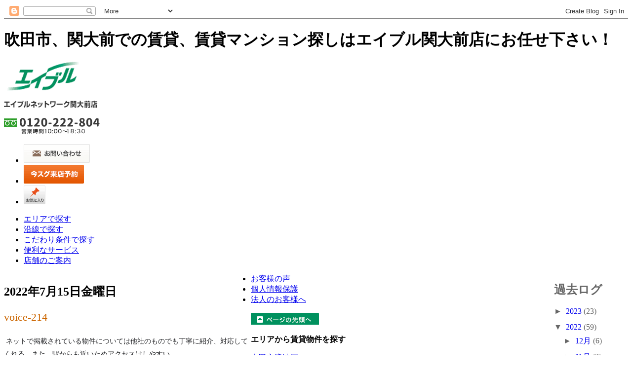

--- FILE ---
content_type: text/html; charset=UTF-8
request_url: https://able-kandaimae.blogspot.com/2022/07/voice-214.html
body_size: 9192
content:
<!DOCTYPE html>
<html lang='ja' xml:lang='ja' xmlns='http://www.w3.org/1999/xhtml' xmlns:b='http://www.google.com/2005/gml/b' xmlns:data='http://www.google.com/2005/gml/data' xmlns:expr='http://www.google.com/2005/gml/expr'>
<head>
<link href='https://www.blogger.com/static/v1/widgets/2944754296-widget_css_bundle.css' rel='stylesheet' type='text/css'/>
<meta content='text/html; charset=UTF-8' http-equiv='Content-Type'/>
<meta content='城東区、都島、賃貸マンション、エイブル都島店' name='keywords'/>
<meta content='大阪市城東区、都島エリアの賃貸情報満載！都島での賃貸、賃貸マンション探しはエイブル都島店までご相談下さい！' name='Description'/>
<meta content='text/javascript' http-equiv='Content-Script-Type'/>
<meta content='text/css' http-equiv='Content-Style-Type'/>
<link href="//www.able-kandaimae.com/common/css/set.css" media="all" rel="stylesheet" type="text/css">
<link href="//www.able-kandaimae.com/css/index.css" media="all" rel="stylesheet" type="text/css">
<link href="//www.able-kandaimae.com/common/css/bx.css" media="all" rel="stylesheet" type="text/css">
<script src="//www.able-kandaimae.com/common/js/css_browser_selector.js" type="text/javascript"></script>
<script src="//www.able-kandaimae.com/common/js/jquery.js" type="text/javascript"></script>
<script src="//www.able-kandaimae.com/common/js/scrolltopcontrol.js" type="text/javascript"></script>
<script src="//www.able-kandaimae.com/common/js/yuga.js" type="text/javascript"></script>
<script src="//www.able-kandaimae.com/common/js/jquery.bxSlider.min.js" type="text/javascript"></script>
<script src="//www.able-kandaimae.com/common/js/jquery.biggerlink.min.js" type="text/javascript"></script>
<!--ブロガー-->
<meta content='text/html; charset=UTF-8' http-equiv='Content-Type'/>
<meta content='blogger' name='generator'/>
<link href='https://able-kandaimae.blogspot.com/favicon.ico' rel='icon' type='image/x-icon'/>
<link href='http://able-kandaimae.blogspot.com/2022/07/voice-214.html' rel='canonical'/>
<link rel="alternate" type="application/atom+xml" title="エイブル関大前店 お客様の声 - Atom" href="https://able-kandaimae.blogspot.com/feeds/posts/default" />
<link rel="alternate" type="application/rss+xml" title="エイブル関大前店 お客様の声 - RSS" href="https://able-kandaimae.blogspot.com/feeds/posts/default?alt=rss" />
<link rel="service.post" type="application/atom+xml" title="エイブル関大前店 お客様の声 - Atom" href="https://www.blogger.com/feeds/8529114539876186017/posts/default" />

<link rel="alternate" type="application/atom+xml" title="エイブル関大前店 お客様の声 - Atom" href="https://able-kandaimae.blogspot.com/feeds/3430605577732376690/comments/default" />
<!--Can't find substitution for tag [blog.ieCssRetrofitLinks]-->
<meta content='http://able-kandaimae.blogspot.com/2022/07/voice-214.html' property='og:url'/>
<meta content='voice-214' property='og:title'/>
<meta content='  ネットで掲載されている物件については他社のものでも丁寧に紹介、対応してくれる。また、駅からも近いためアクセスはしやすい' property='og:description'/>
<style id='page-skin-1' type='text/css'><!--
/*
-----------------------------------------------
Blogger Template Style
Name: Minima
Date: 26 Feb 2004
Updated by: Blogger Team
----------------------------------------------- */
/* Variable definitions
====================
<Variable name="bgcolor" description="Page Background Color"
type="color" default="#fff">
<Variable name="textcolor" description="Text Color"
type="color" default="#333">
<Variable name="linkcolor" description="Link Color"
type="color" default="#58a">
<Variable name="pagetitlecolor" description="Blog Title Color"
type="color" default="#666">
<Variable name="descriptioncolor" description="Blog Description Color"
type="color" default="#999">
<Variable name="titlecolor" description="Post Title Color"
type="color" default="#c60">
<Variable name="bordercolor" description="Border Color"
type="color" default="#ccc">
<Variable name="sidebarcolor" description="Sidebar Title Color"
type="color" default="#999">
<Variable name="sidebartextcolor" description="Sidebar Text Color"
type="color" default="#666">
<Variable name="visitedlinkcolor" description="Visited Link Color"
type="color" default="#999">
<Variable name="startSide" description="Side where text starts in blog language"
type="automatic" default="left">
<Variable name="endSide" description="Side where text ends in blog language"
type="automatic" default="right">
*/
/* Use this with templates/template-twocol.html */
/* Outer-Wrapper
----------------------------------------------- */
#outer-wrapper {
width: auto;
text-align:left;
}
#main-wrapper {
width: 500px;
float: left;
word-wrap: break-word; /* fix for long text breaking sidebar float in IE */
overflow: hidden; /* fix for long non-text content breaking IE sidebar float */
}
#sidebar-wrapper {
width: 150px;
float: right;
word-wrap: break-word; /* fix for long text breaking sidebar float in IE */
overflow: hidden;/* fix for long non-text content breaking IE sidebar float */
}
/* Posts
-----------------------------------------------
*/
.post {
margin:.5em 0 1.5em;
border-bottom:1px dotted #cccccc;
padding-bottom:1.5em;
}
.post h3 {
margin:.25em 0 0;
padding:0 0 4px;
font-size:140%;
font-weight:normal;
line-height:1.4em;
color:#cc6600;
}
.post h3 a, .post h3 a:visited, .post h3 strong {
display:block;
text-decoration:none;
color:#cc6600;
font-weight:normal;
}
.post h3 strong, .post h3 a:hover {
color:#333333;
}
.post-body {
margin:0 0 .75em;
line-height:1.6em;
}
.post-body blockquote {
line-height:1.3em;
}
.comment-link {
margin-left:.6em;
}
.post img, table.tr-caption-container {
padding:4px;
border:1px solid #cccccc;
}
.tr-caption-container img {
border: none;
padding: 0;
}
.post blockquote {
margin:1em 20px;
}
.post blockquote p {
margin:.75em 0;
}
/* Comments
----------------------------------------------- */
#comments h4 {
margin:1em 0;
font-weight: bold;
line-height: 1.4em;
text-transform:uppercase;
letter-spacing:.2em;
color: #999999;
}
#comments-block {
margin:1em 0 1.5em;
line-height:1.6em;
}
#comments-block .comment-author {
margin:.5em 0;
}
#comments-block .comment-body {
margin:.25em 0 0;
}
#comments-block .comment-footer {
margin:-.25em 0 2em;
line-height: 1.4em;
text-transform:uppercase;
letter-spacing:.1em;
}
#comments-block .comment-body p {
margin:0 0 .75em;
}
.deleted-comment {
color:gray;
}
.feed-links {
clear: both;
line-height: 2.5em;
}
/* Sidebar Content
----------------------------------------------- */
.sidebar {
color: #666666;
line-height: 1.5em;
}
.sidebar ul {
list-style:none;
margin:0 0 0;
padding:0 0 0;
}
.sidebar li {
margin:0;
padding-top:0;
padding-right:0;
padding-bottom:.25em;
padding-left:15px;
text-indent:-15px;
line-height:1.5em;
}
.sidebar .widget, .main .widget {
border-bottom:1px dotted #cccccc;
margin:0 0 1.5em;
padding:0 0 1.5em;
}
.main .Blog {
border-bottom-width: 0;
}
.blog-posts  {
float: left;
}
#blog-pager-newer-link {
float: left;
}
#blog-pager-older-link {
float: right;
}
#blog-pager {
text-align: center;
}
#blog-pager  {
float: left;
width: 500px;
}

--></style>
<!--ブロガー-->
<link href='https://www.blogger.com/dyn-css/authorization.css?targetBlogID=8529114539876186017&amp;zx=dab599b2-8799-44ec-87da-faa14981fd7f' media='none' onload='if(media!=&#39;all&#39;)media=&#39;all&#39;' rel='stylesheet'/><noscript><link href='https://www.blogger.com/dyn-css/authorization.css?targetBlogID=8529114539876186017&amp;zx=dab599b2-8799-44ec-87da-faa14981fd7f' rel='stylesheet'/></noscript>
<meta name='google-adsense-platform-account' content='ca-host-pub-1556223355139109'/>
<meta name='google-adsense-platform-domain' content='blogspot.com'/>

</head>
<body>
<div class='navbar section' id='navbar'><div class='widget Navbar' data-version='1' id='Navbar1'><script type="text/javascript">
    function setAttributeOnload(object, attribute, val) {
      if(window.addEventListener) {
        window.addEventListener('load',
          function(){ object[attribute] = val; }, false);
      } else {
        window.attachEvent('onload', function(){ object[attribute] = val; });
      }
    }
  </script>
<div id="navbar-iframe-container"></div>
<script type="text/javascript" src="https://apis.google.com/js/platform.js"></script>
<script type="text/javascript">
      gapi.load("gapi.iframes:gapi.iframes.style.bubble", function() {
        if (gapi.iframes && gapi.iframes.getContext) {
          gapi.iframes.getContext().openChild({
              url: 'https://www.blogger.com/navbar/8529114539876186017?po\x3d3430605577732376690\x26origin\x3dhttps://able-kandaimae.blogspot.com',
              where: document.getElementById("navbar-iframe-container"),
              id: "navbar-iframe"
          });
        }
      });
    </script><script type="text/javascript">
(function() {
var script = document.createElement('script');
script.type = 'text/javascript';
script.src = '//pagead2.googlesyndication.com/pagead/js/google_top_exp.js';
var head = document.getElementsByTagName('head')[0];
if (head) {
head.appendChild(script);
}})();
</script>
</div></div>
<div id='header_area'>
<div class='wrap01'>
<h1>吹田市&#12289;関大前での賃貸&#12289;賃貸マンション探しはエイブル関大前店にお任せ下さい&#65281;</h1>
</div>
<!--/wrap01-->
<div class='wrap02'>
<p class='logo'><a href='http://www.able-kandaimae.com/'><img alt="エイブル" height="59" src="https://lh3.googleusercontent.com/blogger_img_proxy/AEn0k_u3cLXKGYsr2uBpShKeTS_J-l88XGi8yDaiYxA38bknHe3Yd6Ajk5F2k0x9MyXcga3dOY9YEDVNtlGRRnHB65AXVO_chRrW2FF6SAGlQ5mxHpFVhL_l5Ds4JdKP=s0-d" width="158"></a></p>
<p class='storeName'><img alt="エイブルネットワーク関大前店" height="15" src="https://lh3.googleusercontent.com/blogger_img_proxy/AEn0k_sz42FGF5fmL2uT_bcHHPyyfcJ9oLuTWsciONNJAxfdAUr611d2m424ozRpMVmPbOZyJu0WMme0hrvZqrzBKuUQzD_OJYDyhrX6Ixz66iYOH8IRxNYpReL6za9N=s0-d" width="190"></p>
<p class='tel'><img alt="06-6923-5599" height="33" src="https://lh3.googleusercontent.com/blogger_img_proxy/AEn0k_s1tYM1TPFjlTPpqEPf62aMjeVAr5kwvw76w3j59j1uQ0YijBo9tIKQB_X54x-YXUpi01zHnCuXzPGvvxL6NBCCQ8EkA3PQvXVbRDkVSQ3UoE_4jPv-_l56SFg=s0-d" width="195"></p>
<ul class='contact'>
<li><a href='http://www.able-kandaimae.com/form/contact.php'><img alt="お問い合わせ" height="38" src="https://lh3.googleusercontent.com/blogger_img_proxy/AEn0k_vZmXicF91-GBit3RHDpp8M4pwtDfjuRWtxB6S9ndKiq_ZPmEOWBEEncT8H3XFeStSRqNRGUCEXHwAWhE9dfnjdYMLAls-DUSK6a_1BsCUw-D9p1XzTcNnnZVSeKw=s0-d" width="134"></a></li>
<li><a href='http://www.able-kandaimae.com/form/reservation.php'><img alt="今スグ来店予約" height="38" src="https://lh3.googleusercontent.com/blogger_img_proxy/AEn0k_uPzn6idbT28vtnVvLIgQ_tnbj9sRBCOGjC9jFljNLzDGFhpyrurDWuynGy7MmD3FhAtQoFuz0b7av8jlgEJH4OZxtQCAGni-Y2-d5pJwuFIprlcdQY_SvyW7bbYS0=s0-d" width="122"></a></li>
<li><a href='http://www.able-kandaimae.com/room/favorites.php'><img alt="お気に入り" height="38" src="https://lh3.googleusercontent.com/blogger_img_proxy/AEn0k_vA0nURBNBBcAG3b-FF_eQFH3-gvkxGey5P055LIdOXK4CtMQkcNPLc3ol1pFcURM7Tc-k-7zCqBgy-9fBumYK3lT95otEkGDgt57UgJ5sXKnqm3ke7HRYytdzgGMg=s0-d" width="44"></a></li>
</ul>
</div>
<!--/wrap02-->
</div>
<!--/header_area-->
<div class='type02' id='glovalnavi'>
<ul>
<li id='navi01'><a href='http://www.able-kandaimae.com/search/city.php'>エリアで探す</a></li>
<li id='navi02'><a href='http://www.able-kandaimae.com/search/railway.php'>沿線で探す</a></li>
<li id='navi03'><a href='http://www.able-kandaimae.com/search/feature.php'>こだわり条件で探す</a></li>
<li id='navi04'><a href='http://www.able-kandaimae.com/service/'>便利なサービス</a></li>
<li id='navi05'><a href='http://www.able-kandaimae.com/shopinfo/'>店舗のご案内</a></li>
</ul>
</div>
<!--/glovalnavi-->
<div class='type02' id='container'>
<div id='main_area blog'>
<!--ブロガー内容開始-->
<div id='content-wrapper'>
<div id='main-wrapper'>
<div class='main section' id='main'><div class='widget Blog' data-version='1' id='Blog1'>
<div class='blog-posts hfeed'>
<!--Can't find substitution for tag [defaultAdStart]-->

        <div class="date-outer">
      
<h2 class='date-header'><span>2022年7月15日金曜日</span></h2>

        <div class="date-posts">
      
<div class='post-outer'>
<div class='post hentry'>
<a name='3430605577732376690'></a>
<h3 class='post-title entry-title'>
<a href='https://able-kandaimae.blogspot.com/2022/07/voice-214.html'>voice-214</a>
</h3>
<div class='post-header-line-1'></div>
<div class='post-body entry-content'>
<p>&nbsp;<span style="background-color: white; color: #202124; font-family: Roboto, RobotoDraft, Helvetica, Arial, sans-serif; font-size: 14px;">ネットで掲載されている物件については他社のものでも丁寧に紹介&#12289;対応してくれる&#12290;また&#12289;駅からも近いためアクセスはしやすい</span></p>
<div style='clear: both;'></div>
</div>
<div class='post-footer'>
<div class='post-footer-line post-footer-line-1'><span class='post-icons'>
<span class='item-control blog-admin pid-991865041'>
<a href='https://www.blogger.com/post-edit.g?blogID=8529114539876186017&postID=3430605577732376690&from=pencil' title='投稿を編集'>
<img alt="" class="icon-action" height="18" src="//www.blogger.com/img/icon18_edit_allbkg.gif" width="18">
</a>
</span>
</span>
</div>
<div class='post-footer-line post-footer-line-2'></div>
<span class='post-labels'>
</span>
<div class='post-footer-line post-footer-line-3'><span class='post-location'>
</span>
</div>
</div>
</div>
<div class='comments' id='comments'>
<a name='comments'></a>
<h4>
0
コメント:
        
</h4>
<dl class='avatar-comment-indent' id='comments-block'>
</dl>
<p class='comment-footer'>
<div class='comment-form'>
<a name='comment-form'></a>
<h4 id='comment-post-message'>コメントを投稿</h4>
<p>
</p>
<a href='https://www.blogger.com/comment/frame/8529114539876186017?po=3430605577732376690&hl=ja&saa=85391&origin=https://able-kandaimae.blogspot.com' id='comment-editor-src'></a>
<iframe allowtransparency='true' class='blogger-iframe-colorize blogger-comment-from-post' frameborder='0' height='410' id='comment-editor' name='comment-editor' src='' width='100%'></iframe>
<!--Can't find substitution for tag [post.friendConnectJs]-->
<script src='https://www.blogger.com/static/v1/jsbin/2830521187-comment_from_post_iframe.js' type='text/javascript'></script>
<script type='text/javascript'>
      BLOG_CMT_createIframe('https://www.blogger.com/rpc_relay.html', '0');
    </script>
</div>
</p>
<div id='backlinks-container'>
<div id='Blog1_backlinks-container'>
</div>
</div>
</div>
</div>

      </div></div>
    
<!--Can't find substitution for tag [adEnd]-->
</div>
<div class='blog-pager' id='blog-pager'>
<span id='blog-pager-newer-link'>
<a class='blog-pager-newer-link' href='https://able-kandaimae.blogspot.com/2022/07/voice-215.html' id='Blog1_blog-pager-newer-link' title='次の投稿'>次の投稿</a>
</span>
<span id='blog-pager-older-link'>
<a class='blog-pager-older-link' href='https://able-kandaimae.blogspot.com/2022/07/voice-213.html' id='Blog1_blog-pager-older-link' title='前の投稿'>前の投稿</a>
</span>
<a class='home-link' href='https://able-kandaimae.blogspot.com/'>ホーム</a>
</div>
<div class='clear'></div>
<div class='post-feeds'>
<div class='feed-links'>
登録:
<a class='feed-link' href='https://able-kandaimae.blogspot.com/feeds/3430605577732376690/comments/default' target='_blank' type='application/atom+xml'>コメントの投稿 (Atom)</a>
</div>
</div>
</div></div>
</div>
<div id='sidebar-wrapper'>
<div class='sidebar section' id='sidebar'><div class='widget BlogArchive' data-version='1' id='BlogArchive1'>
<h2>過去ログ</h2>
<div class='widget-content'>
<div id='ArchiveList'>
<div id='BlogArchive1_ArchiveList'>
<ul class='hierarchy'>
<li class='archivedate collapsed'>
<a class='toggle' href='javascript:void(0)'>
<span class='zippy'>

        &#9658;&#160;
      
</span>
</a>
<a class='post-count-link' href='https://able-kandaimae.blogspot.com/2023/'>
2023
</a>
<span class='post-count' dir='ltr'>(23)</span>
<ul class='hierarchy'>
<li class='archivedate collapsed'>
<a class='toggle' href='javascript:void(0)'>
<span class='zippy'>

        &#9658;&#160;
      
</span>
</a>
<a class='post-count-link' href='https://able-kandaimae.blogspot.com/2023/03/'>
3月
</a>
<span class='post-count' dir='ltr'>(18)</span>
</li>
</ul>
<ul class='hierarchy'>
<li class='archivedate collapsed'>
<a class='toggle' href='javascript:void(0)'>
<span class='zippy'>

        &#9658;&#160;
      
</span>
</a>
<a class='post-count-link' href='https://able-kandaimae.blogspot.com/2023/01/'>
1月
</a>
<span class='post-count' dir='ltr'>(5)</span>
</li>
</ul>
</li>
</ul>
<ul class='hierarchy'>
<li class='archivedate expanded'>
<a class='toggle' href='javascript:void(0)'>
<span class='zippy toggle-open'>

        &#9660;&#160;
      
</span>
</a>
<a class='post-count-link' href='https://able-kandaimae.blogspot.com/2022/'>
2022
</a>
<span class='post-count' dir='ltr'>(59)</span>
<ul class='hierarchy'>
<li class='archivedate collapsed'>
<a class='toggle' href='javascript:void(0)'>
<span class='zippy'>

        &#9658;&#160;
      
</span>
</a>
<a class='post-count-link' href='https://able-kandaimae.blogspot.com/2022/12/'>
12月
</a>
<span class='post-count' dir='ltr'>(6)</span>
</li>
</ul>
<ul class='hierarchy'>
<li class='archivedate collapsed'>
<a class='toggle' href='javascript:void(0)'>
<span class='zippy'>

        &#9658;&#160;
      
</span>
</a>
<a class='post-count-link' href='https://able-kandaimae.blogspot.com/2022/11/'>
11月
</a>
<span class='post-count' dir='ltr'>(3)</span>
</li>
</ul>
<ul class='hierarchy'>
<li class='archivedate collapsed'>
<a class='toggle' href='javascript:void(0)'>
<span class='zippy'>

        &#9658;&#160;
      
</span>
</a>
<a class='post-count-link' href='https://able-kandaimae.blogspot.com/2022/10/'>
10月
</a>
<span class='post-count' dir='ltr'>(4)</span>
</li>
</ul>
<ul class='hierarchy'>
<li class='archivedate collapsed'>
<a class='toggle' href='javascript:void(0)'>
<span class='zippy'>

        &#9658;&#160;
      
</span>
</a>
<a class='post-count-link' href='https://able-kandaimae.blogspot.com/2022/09/'>
9月
</a>
<span class='post-count' dir='ltr'>(6)</span>
</li>
</ul>
<ul class='hierarchy'>
<li class='archivedate collapsed'>
<a class='toggle' href='javascript:void(0)'>
<span class='zippy'>

        &#9658;&#160;
      
</span>
</a>
<a class='post-count-link' href='https://able-kandaimae.blogspot.com/2022/08/'>
8月
</a>
<span class='post-count' dir='ltr'>(7)</span>
</li>
</ul>
<ul class='hierarchy'>
<li class='archivedate expanded'>
<a class='toggle' href='javascript:void(0)'>
<span class='zippy toggle-open'>

        &#9660;&#160;
      
</span>
</a>
<a class='post-count-link' href='https://able-kandaimae.blogspot.com/2022/07/'>
7月
</a>
<span class='post-count' dir='ltr'>(8)</span>
<ul class='posts'>
<li><a href='https://able-kandaimae.blogspot.com/2022/07/voice-217.html'>voice-217</a></li>
<li><a href='https://able-kandaimae.blogspot.com/2022/07/voice-216.html'>voice-216</a></li>
<li><a href='https://able-kandaimae.blogspot.com/2022/07/voice-215.html'>voice-215</a></li>
<li><a href='https://able-kandaimae.blogspot.com/2022/07/voice-214.html'>voice-214</a></li>
<li><a href='https://able-kandaimae.blogspot.com/2022/07/voice-213.html'>voice-213</a></li>
<li><a href='https://able-kandaimae.blogspot.com/2022/07/voice-212.html'>voice-212</a></li>
<li><a href='https://able-kandaimae.blogspot.com/2022/07/voice-21.html'>voice-211</a></li>
<li><a href='https://able-kandaimae.blogspot.com/2022/07/voice-210.html'>voice-210</a></li>
</ul>
</li>
</ul>
<ul class='hierarchy'>
<li class='archivedate collapsed'>
<a class='toggle' href='javascript:void(0)'>
<span class='zippy'>

        &#9658;&#160;
      
</span>
</a>
<a class='post-count-link' href='https://able-kandaimae.blogspot.com/2022/06/'>
6月
</a>
<span class='post-count' dir='ltr'>(2)</span>
</li>
</ul>
<ul class='hierarchy'>
<li class='archivedate collapsed'>
<a class='toggle' href='javascript:void(0)'>
<span class='zippy'>

        &#9658;&#160;
      
</span>
</a>
<a class='post-count-link' href='https://able-kandaimae.blogspot.com/2022/05/'>
5月
</a>
<span class='post-count' dir='ltr'>(2)</span>
</li>
</ul>
<ul class='hierarchy'>
<li class='archivedate collapsed'>
<a class='toggle' href='javascript:void(0)'>
<span class='zippy'>

        &#9658;&#160;
      
</span>
</a>
<a class='post-count-link' href='https://able-kandaimae.blogspot.com/2022/04/'>
4月
</a>
<span class='post-count' dir='ltr'>(10)</span>
</li>
</ul>
<ul class='hierarchy'>
<li class='archivedate collapsed'>
<a class='toggle' href='javascript:void(0)'>
<span class='zippy'>

        &#9658;&#160;
      
</span>
</a>
<a class='post-count-link' href='https://able-kandaimae.blogspot.com/2022/03/'>
3月
</a>
<span class='post-count' dir='ltr'>(3)</span>
</li>
</ul>
<ul class='hierarchy'>
<li class='archivedate collapsed'>
<a class='toggle' href='javascript:void(0)'>
<span class='zippy'>

        &#9658;&#160;
      
</span>
</a>
<a class='post-count-link' href='https://able-kandaimae.blogspot.com/2022/02/'>
2月
</a>
<span class='post-count' dir='ltr'>(3)</span>
</li>
</ul>
<ul class='hierarchy'>
<li class='archivedate collapsed'>
<a class='toggle' href='javascript:void(0)'>
<span class='zippy'>

        &#9658;&#160;
      
</span>
</a>
<a class='post-count-link' href='https://able-kandaimae.blogspot.com/2022/01/'>
1月
</a>
<span class='post-count' dir='ltr'>(5)</span>
</li>
</ul>
</li>
</ul>
<ul class='hierarchy'>
<li class='archivedate collapsed'>
<a class='toggle' href='javascript:void(0)'>
<span class='zippy'>

        &#9658;&#160;
      
</span>
</a>
<a class='post-count-link' href='https://able-kandaimae.blogspot.com/2021/'>
2021
</a>
<span class='post-count' dir='ltr'>(16)</span>
<ul class='hierarchy'>
<li class='archivedate collapsed'>
<a class='toggle' href='javascript:void(0)'>
<span class='zippy'>

        &#9658;&#160;
      
</span>
</a>
<a class='post-count-link' href='https://able-kandaimae.blogspot.com/2021/12/'>
12月
</a>
<span class='post-count' dir='ltr'>(4)</span>
</li>
</ul>
<ul class='hierarchy'>
<li class='archivedate collapsed'>
<a class='toggle' href='javascript:void(0)'>
<span class='zippy'>

        &#9658;&#160;
      
</span>
</a>
<a class='post-count-link' href='https://able-kandaimae.blogspot.com/2021/11/'>
11月
</a>
<span class='post-count' dir='ltr'>(1)</span>
</li>
</ul>
<ul class='hierarchy'>
<li class='archivedate collapsed'>
<a class='toggle' href='javascript:void(0)'>
<span class='zippy'>

        &#9658;&#160;
      
</span>
</a>
<a class='post-count-link' href='https://able-kandaimae.blogspot.com/2021/10/'>
10月
</a>
<span class='post-count' dir='ltr'>(2)</span>
</li>
</ul>
<ul class='hierarchy'>
<li class='archivedate collapsed'>
<a class='toggle' href='javascript:void(0)'>
<span class='zippy'>

        &#9658;&#160;
      
</span>
</a>
<a class='post-count-link' href='https://able-kandaimae.blogspot.com/2021/08/'>
8月
</a>
<span class='post-count' dir='ltr'>(1)</span>
</li>
</ul>
<ul class='hierarchy'>
<li class='archivedate collapsed'>
<a class='toggle' href='javascript:void(0)'>
<span class='zippy'>

        &#9658;&#160;
      
</span>
</a>
<a class='post-count-link' href='https://able-kandaimae.blogspot.com/2021/07/'>
7月
</a>
<span class='post-count' dir='ltr'>(2)</span>
</li>
</ul>
<ul class='hierarchy'>
<li class='archivedate collapsed'>
<a class='toggle' href='javascript:void(0)'>
<span class='zippy'>

        &#9658;&#160;
      
</span>
</a>
<a class='post-count-link' href='https://able-kandaimae.blogspot.com/2021/05/'>
5月
</a>
<span class='post-count' dir='ltr'>(1)</span>
</li>
</ul>
<ul class='hierarchy'>
<li class='archivedate collapsed'>
<a class='toggle' href='javascript:void(0)'>
<span class='zippy'>

        &#9658;&#160;
      
</span>
</a>
<a class='post-count-link' href='https://able-kandaimae.blogspot.com/2021/03/'>
3月
</a>
<span class='post-count' dir='ltr'>(3)</span>
</li>
</ul>
<ul class='hierarchy'>
<li class='archivedate collapsed'>
<a class='toggle' href='javascript:void(0)'>
<span class='zippy'>

        &#9658;&#160;
      
</span>
</a>
<a class='post-count-link' href='https://able-kandaimae.blogspot.com/2021/01/'>
1月
</a>
<span class='post-count' dir='ltr'>(2)</span>
</li>
</ul>
</li>
</ul>
<ul class='hierarchy'>
<li class='archivedate collapsed'>
<a class='toggle' href='javascript:void(0)'>
<span class='zippy'>

        &#9658;&#160;
      
</span>
</a>
<a class='post-count-link' href='https://able-kandaimae.blogspot.com/2020/'>
2020
</a>
<span class='post-count' dir='ltr'>(19)</span>
<ul class='hierarchy'>
<li class='archivedate collapsed'>
<a class='toggle' href='javascript:void(0)'>
<span class='zippy'>

        &#9658;&#160;
      
</span>
</a>
<a class='post-count-link' href='https://able-kandaimae.blogspot.com/2020/12/'>
12月
</a>
<span class='post-count' dir='ltr'>(4)</span>
</li>
</ul>
<ul class='hierarchy'>
<li class='archivedate collapsed'>
<a class='toggle' href='javascript:void(0)'>
<span class='zippy'>

        &#9658;&#160;
      
</span>
</a>
<a class='post-count-link' href='https://able-kandaimae.blogspot.com/2020/11/'>
11月
</a>
<span class='post-count' dir='ltr'>(4)</span>
</li>
</ul>
<ul class='hierarchy'>
<li class='archivedate collapsed'>
<a class='toggle' href='javascript:void(0)'>
<span class='zippy'>

        &#9658;&#160;
      
</span>
</a>
<a class='post-count-link' href='https://able-kandaimae.blogspot.com/2020/09/'>
9月
</a>
<span class='post-count' dir='ltr'>(1)</span>
</li>
</ul>
<ul class='hierarchy'>
<li class='archivedate collapsed'>
<a class='toggle' href='javascript:void(0)'>
<span class='zippy'>

        &#9658;&#160;
      
</span>
</a>
<a class='post-count-link' href='https://able-kandaimae.blogspot.com/2020/08/'>
8月
</a>
<span class='post-count' dir='ltr'>(2)</span>
</li>
</ul>
<ul class='hierarchy'>
<li class='archivedate collapsed'>
<a class='toggle' href='javascript:void(0)'>
<span class='zippy'>

        &#9658;&#160;
      
</span>
</a>
<a class='post-count-link' href='https://able-kandaimae.blogspot.com/2020/07/'>
7月
</a>
<span class='post-count' dir='ltr'>(1)</span>
</li>
</ul>
<ul class='hierarchy'>
<li class='archivedate collapsed'>
<a class='toggle' href='javascript:void(0)'>
<span class='zippy'>

        &#9658;&#160;
      
</span>
</a>
<a class='post-count-link' href='https://able-kandaimae.blogspot.com/2020/06/'>
6月
</a>
<span class='post-count' dir='ltr'>(1)</span>
</li>
</ul>
<ul class='hierarchy'>
<li class='archivedate collapsed'>
<a class='toggle' href='javascript:void(0)'>
<span class='zippy'>

        &#9658;&#160;
      
</span>
</a>
<a class='post-count-link' href='https://able-kandaimae.blogspot.com/2020/04/'>
4月
</a>
<span class='post-count' dir='ltr'>(1)</span>
</li>
</ul>
<ul class='hierarchy'>
<li class='archivedate collapsed'>
<a class='toggle' href='javascript:void(0)'>
<span class='zippy'>

        &#9658;&#160;
      
</span>
</a>
<a class='post-count-link' href='https://able-kandaimae.blogspot.com/2020/03/'>
3月
</a>
<span class='post-count' dir='ltr'>(5)</span>
</li>
</ul>
</li>
</ul>
<ul class='hierarchy'>
<li class='archivedate collapsed'>
<a class='toggle' href='javascript:void(0)'>
<span class='zippy'>

        &#9658;&#160;
      
</span>
</a>
<a class='post-count-link' href='https://able-kandaimae.blogspot.com/2019/'>
2019
</a>
<span class='post-count' dir='ltr'>(31)</span>
<ul class='hierarchy'>
<li class='archivedate collapsed'>
<a class='toggle' href='javascript:void(0)'>
<span class='zippy'>

        &#9658;&#160;
      
</span>
</a>
<a class='post-count-link' href='https://able-kandaimae.blogspot.com/2019/12/'>
12月
</a>
<span class='post-count' dir='ltr'>(1)</span>
</li>
</ul>
<ul class='hierarchy'>
<li class='archivedate collapsed'>
<a class='toggle' href='javascript:void(0)'>
<span class='zippy'>

        &#9658;&#160;
      
</span>
</a>
<a class='post-count-link' href='https://able-kandaimae.blogspot.com/2019/10/'>
10月
</a>
<span class='post-count' dir='ltr'>(2)</span>
</li>
</ul>
<ul class='hierarchy'>
<li class='archivedate collapsed'>
<a class='toggle' href='javascript:void(0)'>
<span class='zippy'>

        &#9658;&#160;
      
</span>
</a>
<a class='post-count-link' href='https://able-kandaimae.blogspot.com/2019/09/'>
9月
</a>
<span class='post-count' dir='ltr'>(3)</span>
</li>
</ul>
<ul class='hierarchy'>
<li class='archivedate collapsed'>
<a class='toggle' href='javascript:void(0)'>
<span class='zippy'>

        &#9658;&#160;
      
</span>
</a>
<a class='post-count-link' href='https://able-kandaimae.blogspot.com/2019/08/'>
8月
</a>
<span class='post-count' dir='ltr'>(3)</span>
</li>
</ul>
<ul class='hierarchy'>
<li class='archivedate collapsed'>
<a class='toggle' href='javascript:void(0)'>
<span class='zippy'>

        &#9658;&#160;
      
</span>
</a>
<a class='post-count-link' href='https://able-kandaimae.blogspot.com/2019/07/'>
7月
</a>
<span class='post-count' dir='ltr'>(2)</span>
</li>
</ul>
<ul class='hierarchy'>
<li class='archivedate collapsed'>
<a class='toggle' href='javascript:void(0)'>
<span class='zippy'>

        &#9658;&#160;
      
</span>
</a>
<a class='post-count-link' href='https://able-kandaimae.blogspot.com/2019/05/'>
5月
</a>
<span class='post-count' dir='ltr'>(3)</span>
</li>
</ul>
<ul class='hierarchy'>
<li class='archivedate collapsed'>
<a class='toggle' href='javascript:void(0)'>
<span class='zippy'>

        &#9658;&#160;
      
</span>
</a>
<a class='post-count-link' href='https://able-kandaimae.blogspot.com/2019/04/'>
4月
</a>
<span class='post-count' dir='ltr'>(2)</span>
</li>
</ul>
<ul class='hierarchy'>
<li class='archivedate collapsed'>
<a class='toggle' href='javascript:void(0)'>
<span class='zippy'>

        &#9658;&#160;
      
</span>
</a>
<a class='post-count-link' href='https://able-kandaimae.blogspot.com/2019/03/'>
3月
</a>
<span class='post-count' dir='ltr'>(5)</span>
</li>
</ul>
<ul class='hierarchy'>
<li class='archivedate collapsed'>
<a class='toggle' href='javascript:void(0)'>
<span class='zippy'>

        &#9658;&#160;
      
</span>
</a>
<a class='post-count-link' href='https://able-kandaimae.blogspot.com/2019/02/'>
2月
</a>
<span class='post-count' dir='ltr'>(5)</span>
</li>
</ul>
<ul class='hierarchy'>
<li class='archivedate collapsed'>
<a class='toggle' href='javascript:void(0)'>
<span class='zippy'>

        &#9658;&#160;
      
</span>
</a>
<a class='post-count-link' href='https://able-kandaimae.blogspot.com/2019/01/'>
1月
</a>
<span class='post-count' dir='ltr'>(5)</span>
</li>
</ul>
</li>
</ul>
<ul class='hierarchy'>
<li class='archivedate collapsed'>
<a class='toggle' href='javascript:void(0)'>
<span class='zippy'>

        &#9658;&#160;
      
</span>
</a>
<a class='post-count-link' href='https://able-kandaimae.blogspot.com/2018/'>
2018
</a>
<span class='post-count' dir='ltr'>(67)</span>
<ul class='hierarchy'>
<li class='archivedate collapsed'>
<a class='toggle' href='javascript:void(0)'>
<span class='zippy'>

        &#9658;&#160;
      
</span>
</a>
<a class='post-count-link' href='https://able-kandaimae.blogspot.com/2018/12/'>
12月
</a>
<span class='post-count' dir='ltr'>(9)</span>
</li>
</ul>
<ul class='hierarchy'>
<li class='archivedate collapsed'>
<a class='toggle' href='javascript:void(0)'>
<span class='zippy'>

        &#9658;&#160;
      
</span>
</a>
<a class='post-count-link' href='https://able-kandaimae.blogspot.com/2018/11/'>
11月
</a>
<span class='post-count' dir='ltr'>(6)</span>
</li>
</ul>
<ul class='hierarchy'>
<li class='archivedate collapsed'>
<a class='toggle' href='javascript:void(0)'>
<span class='zippy'>

        &#9658;&#160;
      
</span>
</a>
<a class='post-count-link' href='https://able-kandaimae.blogspot.com/2018/09/'>
9月
</a>
<span class='post-count' dir='ltr'>(6)</span>
</li>
</ul>
<ul class='hierarchy'>
<li class='archivedate collapsed'>
<a class='toggle' href='javascript:void(0)'>
<span class='zippy'>

        &#9658;&#160;
      
</span>
</a>
<a class='post-count-link' href='https://able-kandaimae.blogspot.com/2018/08/'>
8月
</a>
<span class='post-count' dir='ltr'>(4)</span>
</li>
</ul>
<ul class='hierarchy'>
<li class='archivedate collapsed'>
<a class='toggle' href='javascript:void(0)'>
<span class='zippy'>

        &#9658;&#160;
      
</span>
</a>
<a class='post-count-link' href='https://able-kandaimae.blogspot.com/2018/07/'>
7月
</a>
<span class='post-count' dir='ltr'>(5)</span>
</li>
</ul>
<ul class='hierarchy'>
<li class='archivedate collapsed'>
<a class='toggle' href='javascript:void(0)'>
<span class='zippy'>

        &#9658;&#160;
      
</span>
</a>
<a class='post-count-link' href='https://able-kandaimae.blogspot.com/2018/06/'>
6月
</a>
<span class='post-count' dir='ltr'>(2)</span>
</li>
</ul>
<ul class='hierarchy'>
<li class='archivedate collapsed'>
<a class='toggle' href='javascript:void(0)'>
<span class='zippy'>

        &#9658;&#160;
      
</span>
</a>
<a class='post-count-link' href='https://able-kandaimae.blogspot.com/2018/05/'>
5月
</a>
<span class='post-count' dir='ltr'>(1)</span>
</li>
</ul>
<ul class='hierarchy'>
<li class='archivedate collapsed'>
<a class='toggle' href='javascript:void(0)'>
<span class='zippy'>

        &#9658;&#160;
      
</span>
</a>
<a class='post-count-link' href='https://able-kandaimae.blogspot.com/2018/04/'>
4月
</a>
<span class='post-count' dir='ltr'>(1)</span>
</li>
</ul>
<ul class='hierarchy'>
<li class='archivedate collapsed'>
<a class='toggle' href='javascript:void(0)'>
<span class='zippy'>

        &#9658;&#160;
      
</span>
</a>
<a class='post-count-link' href='https://able-kandaimae.blogspot.com/2018/03/'>
3月
</a>
<span class='post-count' dir='ltr'>(6)</span>
</li>
</ul>
<ul class='hierarchy'>
<li class='archivedate collapsed'>
<a class='toggle' href='javascript:void(0)'>
<span class='zippy'>

        &#9658;&#160;
      
</span>
</a>
<a class='post-count-link' href='https://able-kandaimae.blogspot.com/2018/02/'>
2月
</a>
<span class='post-count' dir='ltr'>(15)</span>
</li>
</ul>
<ul class='hierarchy'>
<li class='archivedate collapsed'>
<a class='toggle' href='javascript:void(0)'>
<span class='zippy'>

        &#9658;&#160;
      
</span>
</a>
<a class='post-count-link' href='https://able-kandaimae.blogspot.com/2018/01/'>
1月
</a>
<span class='post-count' dir='ltr'>(12)</span>
</li>
</ul>
</li>
</ul>
<ul class='hierarchy'>
<li class='archivedate collapsed'>
<a class='toggle' href='javascript:void(0)'>
<span class='zippy'>

        &#9658;&#160;
      
</span>
</a>
<a class='post-count-link' href='https://able-kandaimae.blogspot.com/2017/'>
2017
</a>
<span class='post-count' dir='ltr'>(36)</span>
<ul class='hierarchy'>
<li class='archivedate collapsed'>
<a class='toggle' href='javascript:void(0)'>
<span class='zippy'>

        &#9658;&#160;
      
</span>
</a>
<a class='post-count-link' href='https://able-kandaimae.blogspot.com/2017/12/'>
12月
</a>
<span class='post-count' dir='ltr'>(13)</span>
</li>
</ul>
<ul class='hierarchy'>
<li class='archivedate collapsed'>
<a class='toggle' href='javascript:void(0)'>
<span class='zippy'>

        &#9658;&#160;
      
</span>
</a>
<a class='post-count-link' href='https://able-kandaimae.blogspot.com/2017/11/'>
11月
</a>
<span class='post-count' dir='ltr'>(5)</span>
</li>
</ul>
<ul class='hierarchy'>
<li class='archivedate collapsed'>
<a class='toggle' href='javascript:void(0)'>
<span class='zippy'>

        &#9658;&#160;
      
</span>
</a>
<a class='post-count-link' href='https://able-kandaimae.blogspot.com/2017/10/'>
10月
</a>
<span class='post-count' dir='ltr'>(9)</span>
</li>
</ul>
<ul class='hierarchy'>
<li class='archivedate collapsed'>
<a class='toggle' href='javascript:void(0)'>
<span class='zippy'>

        &#9658;&#160;
      
</span>
</a>
<a class='post-count-link' href='https://able-kandaimae.blogspot.com/2017/09/'>
9月
</a>
<span class='post-count' dir='ltr'>(2)</span>
</li>
</ul>
<ul class='hierarchy'>
<li class='archivedate collapsed'>
<a class='toggle' href='javascript:void(0)'>
<span class='zippy'>

        &#9658;&#160;
      
</span>
</a>
<a class='post-count-link' href='https://able-kandaimae.blogspot.com/2017/07/'>
7月
</a>
<span class='post-count' dir='ltr'>(2)</span>
</li>
</ul>
<ul class='hierarchy'>
<li class='archivedate collapsed'>
<a class='toggle' href='javascript:void(0)'>
<span class='zippy'>

        &#9658;&#160;
      
</span>
</a>
<a class='post-count-link' href='https://able-kandaimae.blogspot.com/2017/02/'>
2月
</a>
<span class='post-count' dir='ltr'>(3)</span>
</li>
</ul>
<ul class='hierarchy'>
<li class='archivedate collapsed'>
<a class='toggle' href='javascript:void(0)'>
<span class='zippy'>

        &#9658;&#160;
      
</span>
</a>
<a class='post-count-link' href='https://able-kandaimae.blogspot.com/2017/01/'>
1月
</a>
<span class='post-count' dir='ltr'>(2)</span>
</li>
</ul>
</li>
</ul>
<ul class='hierarchy'>
<li class='archivedate collapsed'>
<a class='toggle' href='javascript:void(0)'>
<span class='zippy'>

        &#9658;&#160;
      
</span>
</a>
<a class='post-count-link' href='https://able-kandaimae.blogspot.com/2016/'>
2016
</a>
<span class='post-count' dir='ltr'>(15)</span>
<ul class='hierarchy'>
<li class='archivedate collapsed'>
<a class='toggle' href='javascript:void(0)'>
<span class='zippy'>

        &#9658;&#160;
      
</span>
</a>
<a class='post-count-link' href='https://able-kandaimae.blogspot.com/2016/12/'>
12月
</a>
<span class='post-count' dir='ltr'>(2)</span>
</li>
</ul>
<ul class='hierarchy'>
<li class='archivedate collapsed'>
<a class='toggle' href='javascript:void(0)'>
<span class='zippy'>

        &#9658;&#160;
      
</span>
</a>
<a class='post-count-link' href='https://able-kandaimae.blogspot.com/2016/11/'>
11月
</a>
<span class='post-count' dir='ltr'>(4)</span>
</li>
</ul>
<ul class='hierarchy'>
<li class='archivedate collapsed'>
<a class='toggle' href='javascript:void(0)'>
<span class='zippy'>

        &#9658;&#160;
      
</span>
</a>
<a class='post-count-link' href='https://able-kandaimae.blogspot.com/2016/07/'>
7月
</a>
<span class='post-count' dir='ltr'>(1)</span>
</li>
</ul>
<ul class='hierarchy'>
<li class='archivedate collapsed'>
<a class='toggle' href='javascript:void(0)'>
<span class='zippy'>

        &#9658;&#160;
      
</span>
</a>
<a class='post-count-link' href='https://able-kandaimae.blogspot.com/2016/06/'>
6月
</a>
<span class='post-count' dir='ltr'>(3)</span>
</li>
</ul>
<ul class='hierarchy'>
<li class='archivedate collapsed'>
<a class='toggle' href='javascript:void(0)'>
<span class='zippy'>

        &#9658;&#160;
      
</span>
</a>
<a class='post-count-link' href='https://able-kandaimae.blogspot.com/2016/05/'>
5月
</a>
<span class='post-count' dir='ltr'>(2)</span>
</li>
</ul>
<ul class='hierarchy'>
<li class='archivedate collapsed'>
<a class='toggle' href='javascript:void(0)'>
<span class='zippy'>

        &#9658;&#160;
      
</span>
</a>
<a class='post-count-link' href='https://able-kandaimae.blogspot.com/2016/04/'>
4月
</a>
<span class='post-count' dir='ltr'>(1)</span>
</li>
</ul>
<ul class='hierarchy'>
<li class='archivedate collapsed'>
<a class='toggle' href='javascript:void(0)'>
<span class='zippy'>

        &#9658;&#160;
      
</span>
</a>
<a class='post-count-link' href='https://able-kandaimae.blogspot.com/2016/03/'>
3月
</a>
<span class='post-count' dir='ltr'>(2)</span>
</li>
</ul>
</li>
</ul>
<ul class='hierarchy'>
<li class='archivedate collapsed'>
<a class='toggle' href='javascript:void(0)'>
<span class='zippy'>

        &#9658;&#160;
      
</span>
</a>
<a class='post-count-link' href='https://able-kandaimae.blogspot.com/2015/'>
2015
</a>
<span class='post-count' dir='ltr'>(1)</span>
<ul class='hierarchy'>
<li class='archivedate collapsed'>
<a class='toggle' href='javascript:void(0)'>
<span class='zippy'>

        &#9658;&#160;
      
</span>
</a>
<a class='post-count-link' href='https://able-kandaimae.blogspot.com/2015/12/'>
12月
</a>
<span class='post-count' dir='ltr'>(1)</span>
</li>
</ul>
</li>
</ul>
</div>
</div>
<div class='clear'></div>
</div>
</div></div>
</div>
</div>
<!-- end content-wrapper -->
<!--ブロガー内容終了-->
</div>
</div>
<!--/main_area-->
<div id='footer_area'>
<div class='wrap01'>
<ul class='foot_list'>
<li><a href='http://able-m.blogspot.jp/'>お客様の声</a></li>
<li><a href='http://www.able-kandaimae.com/service/privacy.php'>個人情報保護</a></li>
<li><a href='http://www.able-kandaimae.com/service/companies.php'>法人のお客様へ</a></li>
</ul>
<p class='pagetop'><a href='#PAGETOP'><img alt="ページの先頭へ" height="24" src="https://lh3.googleusercontent.com/blogger_img_proxy/AEn0k_trBnOH-EebvPme_fRQax1_C2keD6elmUS1cLa1e96lfTaNuPFu_8bDHL8Sr8bdcvUP0H3nR2sBM_yadgPC40PuJCv2hUA2ybWZtzS_IG5LeZzufUHLu68OUg=s0-d" width="138"></a></p>
</div>
<!--/wrap01-->
<div class='wrapper01'>
<div class='wrap02'>
<p><strong>エリアから賃貸物件を探す</strong></p>
<ul>
<li><a href='javascript:city_search(&#39;1&#39;);'>大阪市浪速区</a></li>
<li><a href='javascript:city_search(&#39;2&#39;);'>大阪市中央区</a></li>
<li><a href='javascript:city_search(&#39;3&#39;);'>大阪市西区</a></li>
<li><a href='javascript:city_search(&#39;4&#39;);'>大阪市天王寺区</a></li>
<li><a href='javascript:city_search(&#39;5&#39;);'>大阪市北区</a></li>
<li><a href='javascript:city_search(&#39;6&#39;);'>大阪市西成区</a></li>
<li><a href='javascript:city_search(&#39;7&#39;);'>大阪市東成区</a></li>
<li><a href='javascript:city_search(&#39;8&#39;);'>大阪市東住吉区</a></li>
<li><a href='javascript:city_search(&#39;9&#39;);'>大阪市淀川区</a></li>
<li><a href='javascript:city_search(&#39;10&#39;);'>大阪市大正区</a></li>
<li><a href='javascript:city_search(&#39;11&#39;);'>大阪市阿倍野区</a></li>
<li><a href='javascript:city_search(&#39;12&#39;);'>大阪市生野区</a></li>
<li><a href='javascript:city_search(&#39;13&#39;);'>大阪市平野区</a></li>
<li><a href='javascript:city_search(&#39;14&#39;);'>大阪市港区</a></li>
<li><a href='javascript:city_search(&#39;15&#39;);'>大阪市住吉区</a></li>
<li><a href='javascript:city_search(&#39;16&#39;);'>大阪市都島区</a></li>
<li><a href='javascript:city_search(&#39;17&#39;);'>大阪市福島区</a></li>
<li><a href='javascript:city_search(&#39;18&#39;);'>大阪市城東区</a></li>
</ul>
</div>
<!--/wrap02-->
</div>
<!--/wrapper01-->
<div class='wrapper02'>
<p class='copy'>Copyright  2015&#12288;hiyoshi-syoji Corporation. All Rights Reserved.</p>
</div>
<!--/wrapper02-->
</div>
<!--/footer_area-->
<script>
function city_search(num){
	var city_form = 'city_form_' + num;
	document[city_form].submit();
}
</script>
<!-- 浪速区 [27111] -->
<form action='http://www.able-kandaimae.com/room/list.php' id='city_form_1' method='post' name='city_form_1'>
<input name='city_cd[]' type='hidden' value='27111'/>
</form>
<!-- 中央区 [27128] -->
<form action='http://www.able-kandaimae.com/room/list.php' id='city_form_2' method='post' name='city_form_2'>
<input name='city_cd[]' type='hidden' value='27128'/>
</form>
<!-- 西区 [27106] -->
<form action='http://www.able-kandaimae.com/room/list.php' id='city_form_3' method='post' name='city_form_3'>
<input name='city_cd[]' type='hidden' value='27106'/>
</form>
<!-- 天王寺区 [27109] -->
<form action='http://www.able-kandaimae.com/room/list.php' id='city_form_4' method='post' name='city_form_4'>
<input name='city_cd[]' type='hidden' value='27109'/>
</form>
<!-- 北区 [27127] -->
<form action='http://www.able-kandaimae.com/room/list.php' id='city_form_5' method='post' name='city_form_5'>
<input name='city_cd[]' type='hidden' value='27127'/>
</form>
<!-- 西成区 [27122] -->
<form action='http://www.able-kandaimae.com/room/list.php' id='city_form_6' method='post' name='city_form_6'>
<input name='city_cd[]' type='hidden' value='27122'/>
</form>
<!-- 東成区 [27115] -->
<form action='http://www.able-kandaimae.com/room/list.php' id='city_form_7' method='post' name='city_form_7'>
<input name='city_cd[]' type='hidden' value='27115'/>
</form>
<!-- 東住吉区 [27121] -->
<form action='http://www.able-kandaimae.com/room/list.php' id='city_form_8' method='post' name='city_form_8'>
<input name='city_cd[]' type='hidden' value='27121'/>
</form>
<!-- 淀川区 [27123] -->
<form action='http://www.able-kandaimae.com/room/list.php' id='city_form_9' method='post' name='city_form_9'>
<input name='city_cd[]' type='hidden' value='27123'/>
</form>
<!-- 大正区 [27108] -->
<form action='http://www.able-kandaimae.com/room/list.php' id='city_form_10' method='post' name='city_form_10'>
<input name='city_cd[]' type='hidden' value='27108'/>
</form>
<!-- 阿倍野区 [27119] -->
<form action='http://www.able-kandaimae.com/room/list.php' id='city_form_11' method='post' name='city_form_11'>
<input name='city_cd[]' type='hidden' value='27119'/>
</form>
<!-- 生野区 [27116] -->
<form action='http://www.able-kandaimae.com/room/list.php' id='city_form_12' method='post' name='city_form_12'>
<input name='city_cd[]' type='hidden' value='27116'/>
</form>
<!-- 平野区 [27126] -->
<form action='http://www.able-kandaimae.com/room/list.php' id='city_form_13' method='post' name='city_form_13'>
<input name='city_cd[]' type='hidden' value='27126'/>
</form>
<!-- 港区 [27107] -->
<form action='http://www.able-kandaimae.com/room/list.php' id='city_form_14' method='post' name='city_form_14'>
<input name='city_cd[]' type='hidden' value='27107'/>
</form>
<!-- 住吉区 [27120] -->
<form action='http://www.able-kandaimae.com/room/list.php' id='city_form_15' method='post' name='city_form_15'>
<input name='city_cd[]' type='hidden' value='27120'/>
</form>
<!-- 都島区 [27102] -->
<form action='http://www.able-kandaimae.com/room/list.php' id='city_form_16' method='post' name='city_form_16'>
<input name='city_cd[]' type='hidden' value='27102'/>
</form>
<!-- 福島区 [27103] -->
<form action='http://www.able-kandaimae.com/room/list.php' id='city_form_17' method='post' name='city_form_17'>
<input name='city_cd[]' type='hidden' value='27103'/>
</form>
<!-- 城東区 [27118] -->
<form action='http://www.able-kandaimae.com/room/list.php' id='city_form_18' method='post' name='city_form_18'>
<input name='city_cd[]' type='hidden' value='27118'/>
</form>

<script type="text/javascript" src="https://www.blogger.com/static/v1/widgets/2028843038-widgets.js"></script>
<script type='text/javascript'>
window['__wavt'] = 'AOuZoY4HlZdVQHmB7vyhg8lBNPwAl5q9kA:1769625847210';_WidgetManager._Init('//www.blogger.com/rearrange?blogID\x3d8529114539876186017','//able-kandaimae.blogspot.com/2022/07/voice-214.html','8529114539876186017');
_WidgetManager._SetDataContext([{'name': 'blog', 'data': {'blogId': '8529114539876186017', 'title': '\u30a8\u30a4\u30d6\u30eb\u95a2\u5927\u524d\u5e97 \u304a\u5ba2\u69d8\u306e\u58f0', 'url': 'https://able-kandaimae.blogspot.com/2022/07/voice-214.html', 'canonicalUrl': 'http://able-kandaimae.blogspot.com/2022/07/voice-214.html', 'homepageUrl': 'https://able-kandaimae.blogspot.com/', 'searchUrl': 'https://able-kandaimae.blogspot.com/search', 'canonicalHomepageUrl': 'http://able-kandaimae.blogspot.com/', 'blogspotFaviconUrl': 'https://able-kandaimae.blogspot.com/favicon.ico', 'bloggerUrl': 'https://www.blogger.com', 'hasCustomDomain': false, 'httpsEnabled': true, 'enabledCommentProfileImages': true, 'gPlusViewType': 'FILTERED_POSTMOD', 'adultContent': false, 'analyticsAccountNumber': '', 'encoding': 'UTF-8', 'locale': 'ja', 'localeUnderscoreDelimited': 'ja', 'languageDirection': 'ltr', 'isPrivate': false, 'isMobile': false, 'isMobileRequest': false, 'mobileClass': '', 'isPrivateBlog': false, 'isDynamicViewsAvailable': true, 'feedLinks': '\x3clink rel\x3d\x22alternate\x22 type\x3d\x22application/atom+xml\x22 title\x3d\x22\u30a8\u30a4\u30d6\u30eb\u95a2\u5927\u524d\u5e97 \u304a\u5ba2\u69d8\u306e\u58f0 - Atom\x22 href\x3d\x22https://able-kandaimae.blogspot.com/feeds/posts/default\x22 /\x3e\n\x3clink rel\x3d\x22alternate\x22 type\x3d\x22application/rss+xml\x22 title\x3d\x22\u30a8\u30a4\u30d6\u30eb\u95a2\u5927\u524d\u5e97 \u304a\u5ba2\u69d8\u306e\u58f0 - RSS\x22 href\x3d\x22https://able-kandaimae.blogspot.com/feeds/posts/default?alt\x3drss\x22 /\x3e\n\x3clink rel\x3d\x22service.post\x22 type\x3d\x22application/atom+xml\x22 title\x3d\x22\u30a8\u30a4\u30d6\u30eb\u95a2\u5927\u524d\u5e97 \u304a\u5ba2\u69d8\u306e\u58f0 - Atom\x22 href\x3d\x22https://www.blogger.com/feeds/8529114539876186017/posts/default\x22 /\x3e\n\n\x3clink rel\x3d\x22alternate\x22 type\x3d\x22application/atom+xml\x22 title\x3d\x22\u30a8\u30a4\u30d6\u30eb\u95a2\u5927\u524d\u5e97 \u304a\u5ba2\u69d8\u306e\u58f0 - Atom\x22 href\x3d\x22https://able-kandaimae.blogspot.com/feeds/3430605577732376690/comments/default\x22 /\x3e\n', 'meTag': '', 'adsenseHostId': 'ca-host-pub-1556223355139109', 'adsenseHasAds': false, 'adsenseAutoAds': false, 'boqCommentIframeForm': true, 'loginRedirectParam': '', 'view': '', 'dynamicViewsCommentsSrc': '//www.blogblog.com/dynamicviews/4224c15c4e7c9321/js/comments.js', 'dynamicViewsScriptSrc': '//www.blogblog.com/dynamicviews/e590af4a5abdbc8b', 'plusOneApiSrc': 'https://apis.google.com/js/platform.js', 'disableGComments': true, 'interstitialAccepted': false, 'sharing': {'platforms': [{'name': '\u30ea\u30f3\u30af\u3092\u53d6\u5f97', 'key': 'link', 'shareMessage': '\u30ea\u30f3\u30af\u3092\u53d6\u5f97', 'target': ''}, {'name': 'Facebook', 'key': 'facebook', 'shareMessage': 'Facebook \u3067\u5171\u6709', 'target': 'facebook'}, {'name': 'BlogThis!', 'key': 'blogThis', 'shareMessage': 'BlogThis!', 'target': 'blog'}, {'name': '\xd7', 'key': 'twitter', 'shareMessage': '\xd7 \u3067\u5171\u6709', 'target': 'twitter'}, {'name': 'Pinterest', 'key': 'pinterest', 'shareMessage': 'Pinterest \u3067\u5171\u6709', 'target': 'pinterest'}, {'name': '\u30e1\u30fc\u30eb', 'key': 'email', 'shareMessage': '\u30e1\u30fc\u30eb', 'target': 'email'}], 'disableGooglePlus': true, 'googlePlusShareButtonWidth': 0, 'googlePlusBootstrap': '\x3cscript type\x3d\x22text/javascript\x22\x3ewindow.___gcfg \x3d {\x27lang\x27: \x27ja\x27};\x3c/script\x3e'}, 'hasCustomJumpLinkMessage': false, 'jumpLinkMessage': '\u7d9a\u304d\u3092\u8aad\u3080', 'pageType': 'item', 'postId': '3430605577732376690', 'pageName': 'voice-214', 'pageTitle': '\u30a8\u30a4\u30d6\u30eb\u95a2\u5927\u524d\u5e97 \u304a\u5ba2\u69d8\u306e\u58f0: voice-214'}}, {'name': 'features', 'data': {}}, {'name': 'messages', 'data': {'edit': '\u7de8\u96c6', 'linkCopiedToClipboard': '\u30ea\u30f3\u30af\u3092\u30af\u30ea\u30c3\u30d7\u30dc\u30fc\u30c9\u306b\u30b3\u30d4\u30fc\u3057\u307e\u3057\u305f\u3002', 'ok': 'OK', 'postLink': '\u6295\u7a3f\u306e\u30ea\u30f3\u30af'}}, {'name': 'template', 'data': {'name': 'custom', 'localizedName': '\u30ab\u30b9\u30bf\u30e0', 'isResponsive': false, 'isAlternateRendering': false, 'isCustom': true}}, {'name': 'view', 'data': {'classic': {'name': 'classic', 'url': '?view\x3dclassic'}, 'flipcard': {'name': 'flipcard', 'url': '?view\x3dflipcard'}, 'magazine': {'name': 'magazine', 'url': '?view\x3dmagazine'}, 'mosaic': {'name': 'mosaic', 'url': '?view\x3dmosaic'}, 'sidebar': {'name': 'sidebar', 'url': '?view\x3dsidebar'}, 'snapshot': {'name': 'snapshot', 'url': '?view\x3dsnapshot'}, 'timeslide': {'name': 'timeslide', 'url': '?view\x3dtimeslide'}, 'isMobile': false, 'title': 'voice-214', 'description': '\xa0 \u30cd\u30c3\u30c8\u3067\u63b2\u8f09\u3055\u308c\u3066\u3044\u308b\u7269\u4ef6\u306b\u3064\u3044\u3066\u306f\u4ed6\u793e\u306e\u3082\u306e\u3067\u3082\u4e01\u5be7\u306b\u7d39\u4ecb\u3001\u5bfe\u5fdc\u3057\u3066\u304f\u308c\u308b\u3002\u307e\u305f\u3001\u99c5\u304b\u3089\u3082\u8fd1\u3044\u305f\u3081\u30a2\u30af\u30bb\u30b9\u306f\u3057\u3084\u3059\u3044', 'url': 'https://able-kandaimae.blogspot.com/2022/07/voice-214.html', 'type': 'item', 'isSingleItem': true, 'isMultipleItems': false, 'isError': false, 'isPage': false, 'isPost': true, 'isHomepage': false, 'isArchive': false, 'isLabelSearch': false, 'postId': 3430605577732376690}}]);
_WidgetManager._RegisterWidget('_NavbarView', new _WidgetInfo('Navbar1', 'navbar', document.getElementById('Navbar1'), {}, 'displayModeFull'));
_WidgetManager._RegisterWidget('_BlogView', new _WidgetInfo('Blog1', 'main', document.getElementById('Blog1'), {'cmtInteractionsEnabled': false, 'lightboxEnabled': true, 'lightboxModuleUrl': 'https://www.blogger.com/static/v1/jsbin/616846968-lbx__ja.js', 'lightboxCssUrl': 'https://www.blogger.com/static/v1/v-css/828616780-lightbox_bundle.css'}, 'displayModeFull'));
_WidgetManager._RegisterWidget('_BlogArchiveView', new _WidgetInfo('BlogArchive1', 'sidebar', document.getElementById('BlogArchive1'), {'languageDirection': 'ltr', 'loadingMessage': '\u8aad\u307f\u8fbc\u307f\u4e2d\x26hellip;'}, 'displayModeFull'));
</script>
</body>
</html>